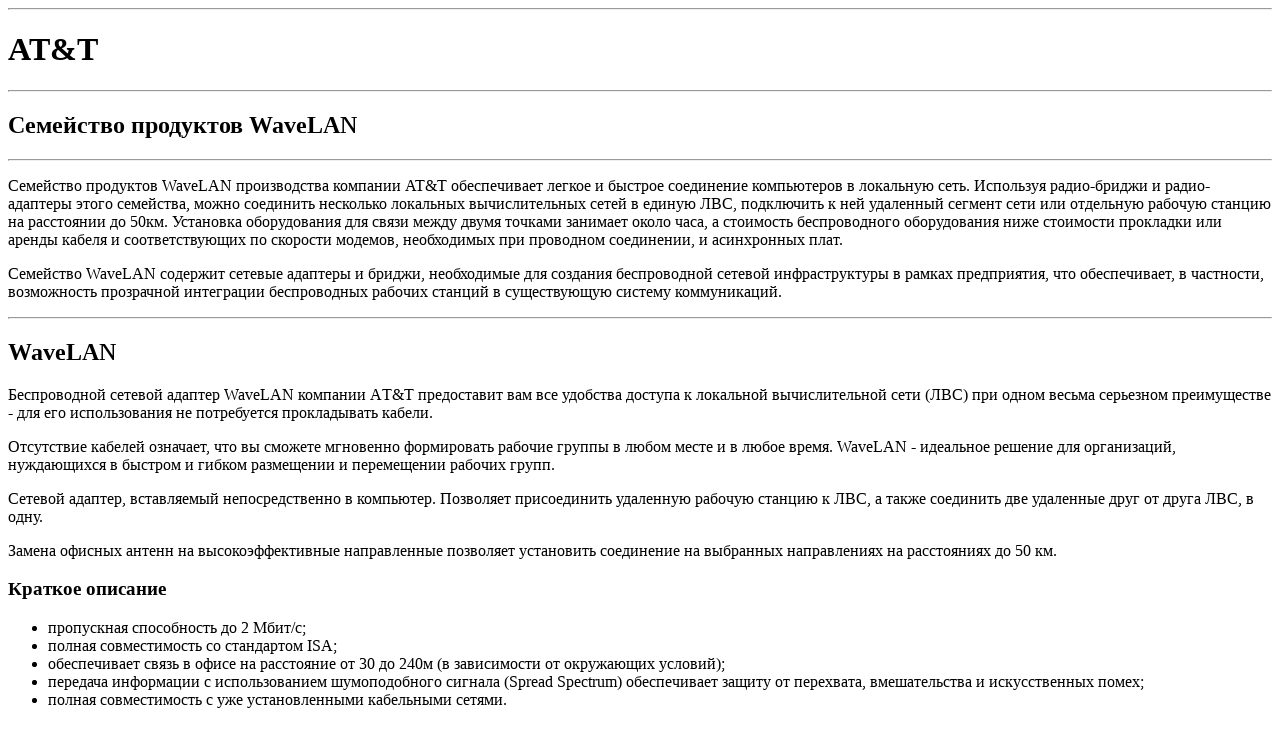

--- FILE ---
content_type: text/html
request_url: https://asvcorp.ru/tech/radio.lan/att.htm
body_size: 4096
content:
<HTML>

<HEAD>

<META NAME="GENERATOR" CONTENT="Internet Assistant for Word 2.0z Beta" />
<meta http-equiv="Content-Type" CONTENT="text/html; charset=utf-8" />
</HEAD>

<BODY>

<HR>

<H1>AT&amp;T </H1>

<HR>

<H2>Семейство
продуктов
WaveLAN</H2>

<HR>

<P>
Семейство
продуктов
WaveLAN производства
компании AT&amp;T
обеспечивает
легкое и быстрое
соединение
компьютеров
в локальную
сеть. Используя
радио-бриджи
и радио-адаптеры
этого семейства,
можно соединить
несколько
локальных
вычислительных
сетей в единую
ЛВС, подключить
к ней удаленный
сегмент сети
или отдельную
рабочую станцию
на расстоянии
до 50км. Установка
оборудования
для связи между
двумя точками
занимает
около часа,
а стоимость
беспроводного
оборудования
ниже стоимости
прокладки или
аренды кабеля
и соответствующих
по скорости
модемов, необходимых
при проводном
соединении,
и асинхронных
плат.
<P>
Семейство
WaveLAN содержит
сетевые адаптеры
и бриджи, необходимые
для создания
беспроводной
сетевой инфраструктуры
в рамках предприятия,
что обеспечивает,
в частности,
возможность
прозрачной
интеграции
беспроводных
рабочих станций
в существующую
систему коммуникаций.
<HR>

<H2>WaveLAN</H2>

<P>
Беспроводной
сетевой адаптер
WaveLAN компании
AТ&amp;Т предоставит
вам все удобства
доступа к локальной
вычислительной
сети (ЛВС) при
одном весьма
серьезном
преимуществе
- для его использования
не потребуется
прокладывать
кабели.
<P>
Отсутствие
кабелей означает,
что вы сможете
мгновенно
формировать
рабочие группы
в любом месте
и в любое время.
WaveLAN - идеальное
решение для
организаций,
нуждающихся
в быстром и
гибком размещении
и перемещении
рабочих групп.
<P>
Сетевой адаптер,
вставляемый
непосредственно
в компьютер.
Позволяет
присоединить
удаленную
рабочую станцию
к ЛВС, а также
соединить
две удаленные
друг от друга
ЛВС, в одну.
<P>
Замена офисных
антенн на
высокоэффективные
направленные
позволяет
установить
соединение
на выбранных
направлениях
на расстояниях
до 50 км.
<H3>Краткое описание
</H3>

<UL>
<LI> пропускная
способность
до 2 Мбит/с;
<LI> полная совместимость
со стандартом
ISA;
<LI> обеспечивает
связь в офисе
на расстояние
от 30 до 240м (в зависимости
от окружающих
условий);
<LI> передача информации
с использованием
шумоподобного
сигнала (Spread
Spectrum) обеспечивает
защиту от
перехвата,
вмешательства
и искусственных
помех;
<LI> полная совместимость
с уже установленными
кабельными
сетями.
</UL>

<H3>Типичные
приложения
</H3>

<UL>
<LI>прединсталлированные
ЛВС мгновенного
развертывания;
<LI>помещения
с ограниченной
возможностью
кабельных
работ;
<LI>частые изменения
конфигурации
сети;
<LI>временные
ЛВС на период
пиковых нагрузок.
WaveLAN не отличается
от обычных
кабельных
сетей и полностью
совместим
с ними. При
одной существенной
разнице - ему
не нужны кабели.
</UL>

<H3>Компоненты
системы</H3>

<P>
<B>Оборудование:</B>
<P>
16-битная карта
сетевого интерфейса
для платформ
ISA
<P>
<B>Программное
обеспечение</B>
<UL>
<LI>сетевые драйверы;
<LI>программное
обеспечение
для контроля
работы и диагностики
сетей WaveLAN;
<LI>средства
поддержки инсталляции;-

</UL>

<P>
<B>Документация</B>
<P>
В комплект
поставки карты
сетевого интерфейса
входит:
<UL>
<LI>Руководство
по установке
и эксплуатации
WaveLAN
</UL>

<P>
<B>Опции</B>
<UL>
<LI>BootROM для Novell NetWare (для
бездисковых
рабочих станций);
<LI>всенаправленная
антенна с
2-метровым коаксиальным
кабелем;
<LI>комнатная
направленная
антенна для
связи между
зданиями с
2-метровым коаксиальным
кабелем;
<LI>антенно-кабельная
система для
расстояний
до 8км;
<LI>антенно-кабельная
система для
расстояний
до 50км;
</UL>

<H3>Поддержка
сетевых протоколов
</H3>

<P>
<B>NetWare Novell</B>
<UL>
<LI>Personal Netware
<LI>Netware 2.x
<LI>Netware З.х
<LI>Netware 4
</UL>

<P>
<B>Microsoft</B>
<UL>
<LI>MS LAN Manager 2.x
<LI>MS Windows for Workgroups
<LI>MS Windows NT
<LI>MS Windows 95
</UL>

<P>
<B>IBM LAN Server</B><I> </I>
<UL>
<LI>РС LAN Support
<LI>LAN Server 1.3
<LI>LAN Server 2.0
<LI>LAN Server 3.0
</UL>

<P>

<P>
<B>AТ&amp;Т Globalyst based:</B>
<UL>
<LI>UP МС Servers
<LI>NETBeui, TCP/IP,OSI
<LI>StarGROUP 2.1a
<LI>FTIS
<LI>SNA Workgroup
</UL>

<P>

<P>
 <B>другие системы:</B>
<UL>
<LI>AT&amp;T Retail POS Terminal
<LI>DEC Pathworks
<LI>Wollongong TCP/IP,
<LI>FTP TCP/IP
<LI>Banyan VINES
<LI>Artisoft Lantastic
</UL>

<P>

<P>
<B>Технические
характеристики</B>
<UL>
<LI>Рабочие частоты
- 2,4 ГГц
<LI>Модуляция
- DSSS-DQPSK
<LI>Метод доступа
- подмножество
Ethernet CSMA/CA
<LI>Потребляемая
мощность:
<LI>+5V 1400 mA (max)
<LI>-12V 8 mA
<LI>Вероятность
ошибки - лучше
10<CODE>-8</CODE>
<LI>Выходная
мощность -
100mW
</UL>

<P>

<HR>

<H2>WavePOINT</H2>

<P>
WavePOINT обеспечивает
интерфейс
между WaveLAN и кабельной
сетью. С помощью
WavePOINT рабочие станции
Wave LAN могут легко
и быстро добавляться
к кабельной
сети. Именно
использование
WavePOINT позволяет
устанавливать
беспроводные
сегменты
в любом месте
предприятия.
При этом мобильные
рабочие станции
и беспроводные
ПК могут связываться
с  существующей
кабельной
сетью.
<P>
Сетевой адаптер
WaveLAN в сочетании
с мостом WavePOINT
позволяет
мгновенно
подключаться
к ЛВС в таких
организациях,
где прокладка
кабеля дорога,
затруднена
и не обеспечивает
достаточной
гибкости
(например, торговые
и промышленные
склады, больницы).
Кроме того,
использование
WavePOINT позволяет
устанавливать
беспроводные
мосты между
кабельными
сегментами
в пределах
прямой видимости,
на расстояние
до 50 км.
<P>
WavePOINT, компактное
устройство,
которое обеспечивает
связь между
беспроводными
и кабельными
сегментами
ЛВС. WavePOINT легко
может быть
размещен на
столе, на потолке,
на стене и
может быть
снабжен наружной
антенной.
<H3>Характеристики
</H3>

<UL>
<LI>Прозрачный
мост на МAС-уровне
(IEEE 802.1 D);
<LI>Фильтрация
и передача
пакетов;
<LI>Aвтоматическое
обучение;
<LI>Поддержка
алгоритма
Spanning Tree;
<LI>Совместимость
со всеми продуктами
семейства
WaveLAN;
<LI>Поддержка
протокола
SNMP;
<LI>Дополнительная
микросхема
кодирования;
</UL>

<UL>
<LI>
</UL>

<P>
<B>Преимущества</B>
<UL>
<LI>Гибкое расширение
кабельной
сети;
<LI>Отсутствие
потерь времени
на кабельные
работы;
<LI>Экономичный,
компактный,
надежный
<LI>Быстрая и
простая установка;
<LI>Независимость
от сетевой
операционной
системы;
<LI>Возможность
установления
беспроводного
моста между
двумя кабельными
сегментами;
</UL>

<P>

<P>
<B>Комплект поставки</B>
<UL>
<LI>Блок WavePOINT;
<LI>Сконфигурированное
и установленное
программное
обеспечение
WavePOINT;
<LI>Программное
обеспечение
для работы
с РС-совместимыми
компьютерами;
<LI>Установочное
оборудование;
<LI>Руководство
по инсталляции.
</UL>

<P>
<B>Опции</B>
<UL>
<LI>Кодирующая
микросхема
для улучшения
защиты данных;
<LI> комнатная
направленная
антенна для
связи между
зданиями с
2-метровым коаксиальным
кабелем;
<LI>антенно-кабельная
система для
расстояний
до 8км;
<LI>антенно-кабельная
система для
расстояний
до 50км;
</UL>

<P>
<B>Технические
данные</B>
<UL>
<LI>Пропускная
способность
2 Mbps;
<LI>Поддерживаемые
протоколы:
Etrhernet (10BASE-Т, 10BASE2, 10BASE5) , StarLAN (1BASE5)
<LI>Рабочая частота:
2.4 GHz
<LI>Размещение
- настольное,
потолочное,
настенное
<LI>Габариты:
20 х 39.5 х 5 см
<LI>Восстановление
после потери
питания - 1 мин

<LI>Статусная
информация:
3 светодиода

<LI>Конфигурация
устанавливается
на заводе либо
программно.
<LI>Рабочая температура:
0 - 40 С
</UL>

<HR>

<center>
<A HREF="http://parad.ru/~ra/spread1.htm">
<table border=2><tr><th><img src=paradbar.gif align=center border=0 >
</th></tr></table></A>
</center>

</BODY>

</HTML>
